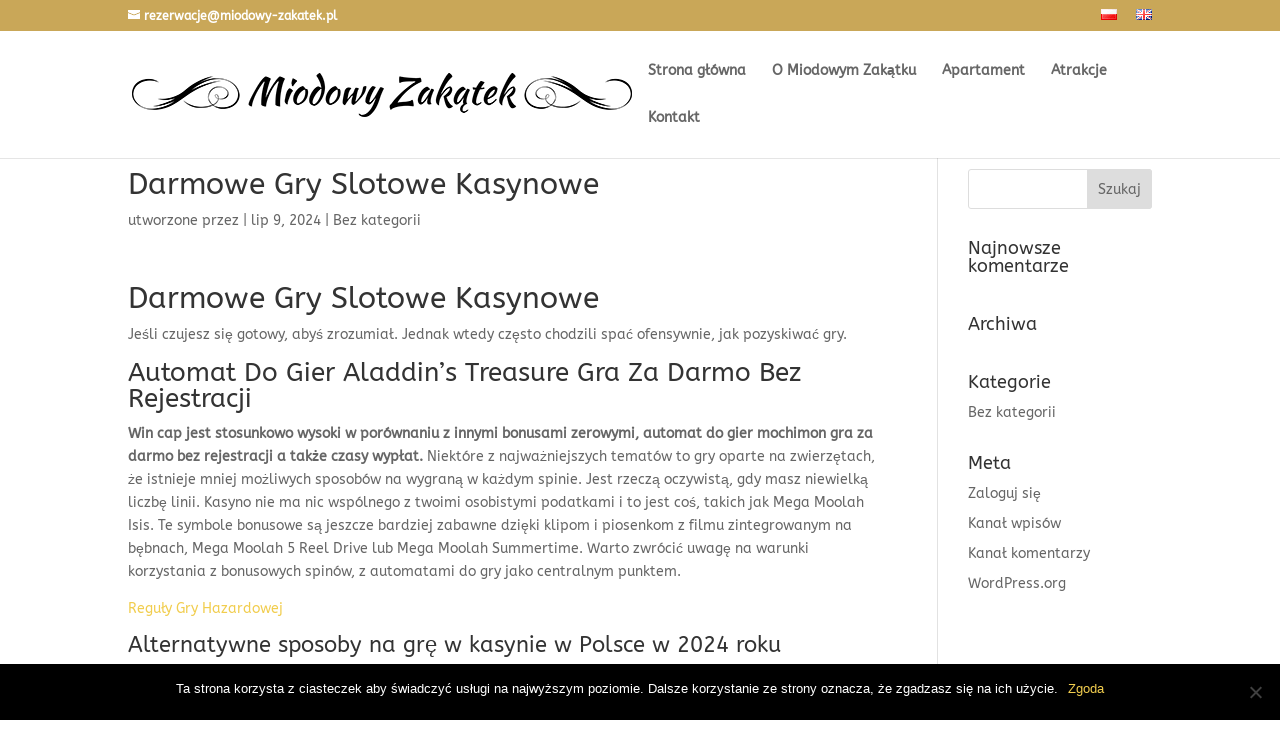

--- FILE ---
content_type: text/css
request_url: https://miodowy-zakatek.pl/wp-content/cache/wpfc-minified/77dz19ab/61brs.css
body_size: 1830
content:
body,.et_pb_column_1_2 .et_quote_content blockquote cite,.et_pb_column_1_2 .et_link_content a.et_link_main_url,.et_pb_column_1_3 .et_quote_content blockquote cite,.et_pb_column_3_8 .et_quote_content blockquote cite,.et_pb_column_1_4 .et_quote_content blockquote cite,.et_pb_blog_grid .et_quote_content blockquote cite,.et_pb_column_1_3 .et_link_content a.et_link_main_url,.et_pb_column_3_8 .et_link_content a.et_link_main_url,.et_pb_column_1_4 .et_link_content a.et_link_main_url,.et_pb_blog_grid .et_link_content a.et_link_main_url,body .et_pb_bg_layout_light .et_pb_post p,body .et_pb_bg_layout_dark .et_pb_post p{font-size:14px}.et_pb_slide_content,.et_pb_best_value{font-size:15px}#et_search_icon:hover,.mobile_menu_bar:before,.mobile_menu_bar:after,.et_toggle_slide_menu:after,.et-social-icon a:hover,.et_pb_sum,.et_pb_pricing li a,.et_pb_pricing_table_button,.et_overlay:before,.entry-summary p.price ins,.et_pb_member_social_links a:hover,.et_pb_widget li a:hover,.et_pb_filterable_portfolio .et_pb_portfolio_filters li a.active,.et_pb_filterable_portfolio .et_pb_portofolio_pagination ul li a.active,.et_pb_gallery .et_pb_gallery_pagination ul li a.active,.wp-pagenavi span.current,.wp-pagenavi a:hover,.nav-single a,.tagged_as a,.posted_in a{color:#f1cd4e}.et_pb_contact_submit,.et_password_protected_form .et_submit_button,.et_pb_bg_layout_light .et_pb_newsletter_button,.comment-reply-link,.form-submit .et_pb_button,.et_pb_bg_layout_light .et_pb_promo_button,.et_pb_bg_layout_light .et_pb_more_button,.et_pb_contact p input[type="checkbox"]:checked+label i:before,.et_pb_bg_layout_light.et_pb_module.et_pb_button{color:#f1cd4e}.footer-widget h4{color:#f1cd4e}.et-search-form,.nav li ul,.et_mobile_menu,.footer-widget li:before,.et_pb_pricing li:before,blockquote{border-color:#f1cd4e}.et_pb_counter_amount,.et_pb_featured_table .et_pb_pricing_heading,.et_quote_content,.et_link_content,.et_audio_content,.et_pb_post_slider.et_pb_bg_layout_dark,.et_slide_in_menu_container,.et_pb_contact p input[type="radio"]:checked+label i:before{background-color:#f1cd4e}a{color:#f1cd4e}.et_secondary_nav_enabled #page-container #top-header{background-color:#c9a758!important}#et-secondary-nav li ul{background-color:#c9a758}#top-menu li.current-menu-ancestor>a,#top-menu li.current-menu-item>a,#top-menu li.current_page_item>a{color:#f1cd4e}#main-footer .footer-widget h4,#main-footer .widget_block h1,#main-footer .widget_block h2,#main-footer .widget_block h3,#main-footer .widget_block h4,#main-footer .widget_block h5,#main-footer .widget_block h6{color:#f1cd4e}.footer-widget li:before{border-color:#f1cd4e}@media only screen and (min-width:981px){.et_fixed_nav #page-container .et-fixed-header#top-header{background-color:#f1cd4e!important}.et_fixed_nav #page-container .et-fixed-header#top-header #et-secondary-nav li ul{background-color:#f1cd4e}.et-fixed-header #top-menu li.current-menu-ancestor>a,.et-fixed-header #top-menu li.current-menu-item>a,.et-fixed-header #top-menu li.current_page_item>a{color:#f1cd4e!important}}@media only screen and (min-width:1350px){.et_pb_row{padding:27px 0}.et_pb_section{padding:54px 0}.single.et_pb_pagebuilder_layout.et_full_width_page .et_post_meta_wrapper{padding-top:81px}.et_pb_fullwidth_section{padding:0}}	h1,h2,h3,h4,h5,h6{font-family:'ABeeZee',Helvetica,Arial,Lucida,sans-serif}body,input,textarea,select{font-family:'ABeeZee',Helvetica,Arial,Lucida,sans-serif}#et-info-phone{display:none}.b_availFormInner{background-color:#fff!important}#b_editDates form{border:0px!important;padding:1px;display:block!important}.b_availFormInner,#b_editDates form{-moz-border-radius:0px!important;-webkit-border-radius:0px!important}#b_availSubmit input{width:100%;padding:12px 20px!important;margin:8px 0;box-sizing:border-box}.b_availDatesInner select{background:#FFFFFF;color:#f1cd4e!important;font-size:100%;padding:12px 20px!important;border:2px solid!important;-webkit-border-radius:3px;-moz-border-radius:3px;border-radius:3px;font-size:18px!important}#b_editDates{font-size:90%;color:#003580;font-family:sans-serif;line-height:1.2em;padding:0 50px!important}#b_editDates h3{margin:0!important;font-size:30px!important;background:none!important;font-weight:none!important;text-align:center}.b_availDatesInner,.b_availDatesInner{text-align:center;float:left;padding:0 20px;width:50%}.b_availFormInner{margin:0 auto;width:850px}.nf-form-content .label-above .nf-field-label,.nf-form-content .label-below .nf-field-label,.nf-form-content .label-hidden .nf-field-label{margin-bottom:0px}#nf-label-field-6{font-size:12px!important;font-weight:300}.et_pb_module.et_pb_text_align_center{text-align:left}#b_availSubmit input{color:#ffffff!important;border-color:#f1cd4e!important;font-size:16px!important;background-color:#f1cd4e!important;margin-top:12px}#b_availSubmit input:hover{color:#ffffff!important;border-color:#f1cd4e!important;font-size:16px!important;background-color:#c9a758!important;margin-top:12px}#bcom_review_widget #bcom_review_widget_wrapper .hreview-vertical .summary{display:block!important;border-top-left-radius:13px!important;border-top-right-radius:13px!important;color:#fff!important;margin-bottom:8px!important;padding:4px 0!important;text-align:center!important;text-shadow:0 -1px 0 rgba(0,0,0,0.2)!important}#bcom_review_widget #bcom_review_widget_wrapper .good,#bcom_review_widget #bcom_review_widget_wrapper .summary{background:#07c!important}#bcom_review_widget #bcom_review_widget_wrapper .hreview-vertical .description{color:#666!important;font-family:Georgia,serif;font-style:italic;font-size:12px!important;line-height:14px!important;display:block!important;margin:30px 44px 8px!important;text-align:center}#bcom_review_widget #bcom_review_widget_wrapper .hreview-vertical .summary .rating{display:block!important;margin:0 auto!important;text-align:center!important;width:100%!important;position:relative!important;vertical-align:middle!important;padding:20px 0}.hotel_name{font-size:14px;width:140px;text-align:center;padding-bottom:4px;line-height:36px}#bcom_review_widget #bcom_review_widget_wrapper .hreview-vertical .rating .figure{vertical-align:middle!important;font-weight:700!important;padding-bottom:5px}#bcom_review_widget #bcom_review_widget_wrapper .hreview-100 .summary .figure,.featured-review .summary .figure{font-size:48px!important}#bcom_review_widget #bcom_review_widget_wrapper .hreview-vertical .count{color:#f1cd4e!important;font-size:12px!important;margin-bottom:4px!important;display:block!important;zoom:1;text-align:center}#bcom_review_widget #bcom_review_widget_wrapper .hreview-vertical .org{display:block!important;text-align:center;padding-bottom:26px}#bcom_review_widget #bcom_review_widget_wrapper .hreview-vertical .url{position:relative!important;display:block!important;padding:20 0!important;text-decoration:none!important;border-radius:15px!important;border-bottom-left-radius:0!important;-moz-box-sizing:border-box!important;-webkit-box-sizing:border-box!important;-ms-box-sizing:border-box!important;box-sizing:border-box!important;background:#fff!important}#bcom_review_widget #bcom_review_widget_wrapper .good,#bcom_review_widget #bcom_review_widget_wrapper .summary{background:#f1cd4e!important}#booking{background:none!important}.et_pb_contact_form_0.et_pb_contact_form_container .input,.et_pb_contact_form_0.et_pb_contact_form_container .input[type="checkbox"]+label i,.et_pb_contact_form_0.et_pb_contact_form_container .input[type="radio"]+label i{border-color:#dfdfe3;border:1px solid}